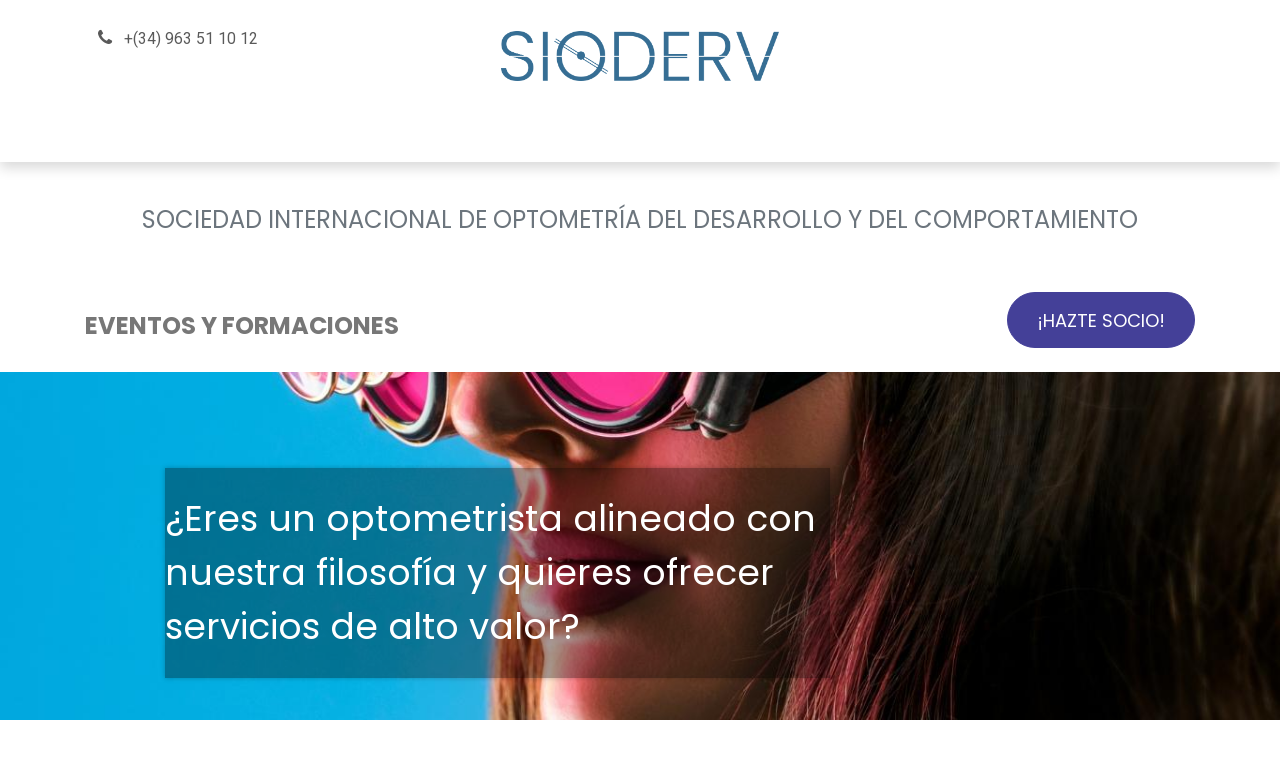

--- FILE ---
content_type: text/html; charset=utf-8
request_url: https://www.siodec.org/en/formaciones
body_size: 9708
content:
<!DOCTYPE html>
<html lang="en-US" data-website-id="18" data-main-object="website.page(125,)" data-add2cart-redirect="1">
    <head>
        <meta charset="utf-8"/>
        <meta http-equiv="X-UA-Compatible" content="IE=edge"/>
        <meta name="viewport" content="width=device-width, initial-scale=1"/>
        <meta name="generator" content="Odoo"/>
            
        <meta property="og:type" content="website"/>
        <meta property="og:title" content="formaciones | SIODERV"/>
        <meta property="og:site_name" content="SIODERV"/>
        <meta property="og:url" content="https://www.siodec.org/en/formaciones"/>
        <meta property="og:image" content="https://www.siodec.org/web/image/website/18/logo?unique=91ed4b8"/>
            
        <meta name="twitter:card" content="summary_large_image"/>
        <meta name="twitter:title" content="formaciones | SIODERV"/>
        <meta name="twitter:image" content="https://www.siodec.org/web/image/website/18/logo/300x300?unique=91ed4b8"/>
        
        <link rel="canonical" href="https://www.siodec.org/en/formaciones"/>
        
        <link rel="preconnect" href="https://fonts.gstatic.com/" crossorigin=""/>
        <title>formaciones | SIODERV</title>
        <link type="image/x-icon" rel="shortcut icon" href="/web/image/website/18/favicon?unique=91ed4b8"/>
        <link rel="preload" href="/web/static/src/libs/fontawesome/fonts/fontawesome-webfont.woff2?v=4.7.0" as="font" crossorigin=""/>
        <link type="text/css" rel="stylesheet" href="/web/assets/18/ee54edd/web.assets_frontend.min.css"/>
        <script id="web.layout.odooscript" type="text/javascript">
            var odoo = {
                csrf_token: "89ecb905cbfbca862384e13425a53ce2227628e1o1799981001",
                debug: "",
            };
        </script>
        <script type="text/javascript">
            odoo.__session_info__ = {"is_admin": false, "is_system": false, "is_public": true, "is_internal_user": false, "is_website_user": true, "uid": null, "is_frontend": true, "profile_session": null, "profile_collectors": null, "profile_params": null, "show_effect": true, "currencies": {"1": {"symbol": "\u20ac", "position": "after", "digits": [69, 2]}}, "quick_login": true, "bundle_params": {"lang": "en_US", "website_id": 18}, "test_mode": false, "websocket_worker_version": "18.0-7", "translationURL": "/website/translations", "cache_hashes": {"translations": "5468288bfaab7199270a298a09bc5cee2eaf050f"}, "geoip_country_code": "US", "geoip_phone_code": 1, "lang_url_code": "en"};
            if (!/(^|;\s)tz=/.test(document.cookie)) {
                const userTZ = Intl.DateTimeFormat().resolvedOptions().timeZone;
                document.cookie = `tz=${userTZ}; path=/`;
            }
        </script>
        <script type="text/javascript" defer="defer" src="/web/assets/18/fac2c7e/web.assets_frontend_minimal.min.js" onerror="__odooAssetError=1"></script>
        <script type="text/javascript" defer="defer" data-src="/web/assets/18/4ee62e4/web.assets_frontend_lazy.min.js" onerror="__odooAssetError=1"></script>
        
        <!-- Meta Pixel Code -->
<script>
!function(f,b,e,v,n,t,s)
{if(f.fbq)return;n=f.fbq=function(){n.callMethod?
n.callMethod.apply(n,arguments):n.queue.push(arguments)};
if(!f._fbq)f._fbq=n;n.push=n;n.loaded=!0;n.version='2.0';
n.queue=[];t=b.createElement(e);t.async=!0;
t.src=v;s=b.getElementsByTagName(e)[0];
s.parentNode.insertBefore(t,s)}(window, document,'script',
'https://connect.facebook.net/en_US/fbevents.js');
fbq('init', '1243637006283690');
fbq('track', 'PageView');
</script>
<noscript><img height="1" width="1" style="display:none"
src="https://www.facebook.com/tr?id=1243637006283690&ev=PageView&noscript=1"
/></noscript>
<!-- End Meta Pixel Code -->
    </head>
    <body>



        <div id="wrapwrap" class="   ">
            <a class="o_skip_to_content btn btn-primary rounded-0 visually-hidden-focusable position-absolute start-0" href="#wrap">Skip to Content</a>
                <header id="top" data-anchor="true" data-name="Header" data-extra-items-toggle-aria-label="Extra items button" class="   o_header_fixed" style=" ">
                    
    <nav data-name="Navbar" aria-label="Main" class="navbar navbar-expand-lg navbar-light o_colored_level o_cc d-none d-lg-block pt-3 shadow-sm ">
        

            <div id="o_main_nav" class="o_main_nav container flex-wrap">
                <div class="o_header_hide_on_scroll d-grid align-items-center w-100 o_grid_header_3_cols pb-3">
                    <ul class="navbar-nav align-items-center gap-1">
                        
                        
                        
                        
        <li class="">
                <div data-name="Text" class="s_text_block ">
                    <a href="tel://+34 963 51 10 12" class="nav-link o_nav-link_secondary p-2" data-bs-original-title="" title="" aria-describedby="popover966777">
                        <i class="fa fa-1x fa-fw fa-phone me-1"></i>
                        <span class="o_force_ltr"><small>+(34) 963 51 10 12</small></span></a><div class="s_hr text-start pb32 pt4 o_colored_level" data-snippet="s_hr" data-name="Separator">
                        <hr class="w-100 mx-auto"/>
                    </div>
                </div>
        </li>
                    </ul>
                    
    <a data-name="Navbar Logo" href="/en" class="navbar-brand logo mx-auto mw-100">
            
            <span role="img" aria-label="Logo of SIODERV" title="SIODERV"><img src="/web/image/website/18/logo/SIODERV?unique=91ed4b8" class="img img-fluid" width="95" height="40" alt="SIODERV" loading="lazy"/></span>
        </a>
    
                    <ul class="navbar-nav align-items-center gap-1 flex-wrap justify-content-end ms-auto">
                        
        
            <li class=" divider d-none"></li> 
            <li class="o_wsale_my_cart align-self-md-start d-none ">
                <a href="/en/shop/cart" class="o_navlink_background btn position-relative rounded-circle p-1 text-reset">
                    <i class="fa fa-shopping-cart o_editable_media">​</i>
                    <sup class="my_cart_quantity badge text-bg-primary" data-order-id="">0</sup>
                </a>
            </li>
        
                        
        
        
                        
                        
                    </ul>
                </div>
                <div class="d-flex justify-content-center w-100">
                    
    <ul role="menu" id="top_menu" class="nav navbar-nav top_menu o_menu_loading pb-0">
        

                        
    <li role="presentation" class="nav-item dropdown ">
        <a data-bs-toggle="dropdown" href="#" role="menuitem" class="nav-link dropdown-toggle   ">
            <span>About us</span>
        </a><ul role="menu" class="dropdown-menu ">
    <li role="presentation" class="">
        <a role="menuitem" href="/en/acerca-de-sioderv" class="dropdown-item ">
            <span>About SIODERV</span>
        </a>
    </li>
    <li role="presentation" class="">
        <a role="menuitem" href="/en/junta-directiva-sioderv" class="dropdown-item ">
            <span>Board of Directors </span>
        </a>
    </li>
    <li role="presentation" class="">
        <a role="menuitem" href="/en/contacta-con-nosotros-sioderv" class="dropdown-item ">
            <span>Contact us</span>
        </a>
    </li>
        </ul>
    </li>
    <li role="presentation" class="nav-item dropdown ">
        <a data-bs-toggle="dropdown" href="#" role="menuitem" class="nav-link dropdown-toggle   ">
            <span>How can we help?</span>
        </a><ul role="menu" class="dropdown-menu ">
    <li role="presentation" class="">
        <a role="menuitem" href="/en/en-que-podemos-ayudar-sioderv" class="dropdown-item ">
            <span>Vision and Optometry</span>
        </a>
    </li>
    <li role="presentation" class="">
        <a role="menuitem" href="/en/terapia-y-rehabilitacion-visual-sioderv" class="dropdown-item ">
            <span>Vision Therapy and Rehabilitation</span>
        </a>
    </li>
    <li role="presentation" class="">
        <a role="menuitem" href="/en/evaluacion-optometrica-sioderv" class="dropdown-item ">
            <span>Optometric Evaluation</span>
        </a>
    </li>
    <li role="presentation" class="">
        <a role="menuitem" href="/en/problemas-a-tratar-sioderv" class="dropdown-item ">
            <span>Conditions We Address</span>
        </a>
    </li>
    <li role="presentation" class="">
        <a role="menuitem" href="/en/rendimiento-escolar-sioderv" class="dropdown-item ">
            <span>Academic Performance</span>
        </a>
    </li>
    <li role="presentation" class="">
        <a role="menuitem" href="/en/autismo-y-vision-sioderv" class="dropdown-item ">
            <span>Autism and Vision</span>
        </a>
    </li>
    <li role="presentation" class="">
        <a role="menuitem" href="/en/terapia-y-rehabilitacion-visual-en-adultos-sioderv" class="dropdown-item ">
            <span>Vision Therapy and Rehabilitation in Adults</span>
        </a>
    </li>
    <li role="presentation" class="">
        <a role="menuitem" href="/en/vision-deportiva-sioderv" class="dropdown-item ">
            <span>Sports Vision</span>
        </a>
    </li>
    <li role="presentation" class="">
        <a role="menuitem" href="/en/uso-de-dispositivos-e-impacto-en-la-vision-sioderv" class="dropdown-item ">
            <span>Device Use and Vision</span>
        </a>
    </li>
    <li role="presentation" class="">
        <a role="menuitem" href="/en/signos-y-sintomas-sioderv" class="dropdown-item ">
            <span>Signs and Symptoms</span>
        </a>
    </li>
    <li role="presentation" class="">
        <a role="menuitem" href="/en/preguntas-frecuentes-sioderv" class="dropdown-item ">
            <span>Frequently Asked Questions (FAQ)</span>
        </a>
    </li>
        </ul>
    </li>
    <li role="presentation" class="nav-item">
        <a role="menuitem" href="/en/directorio-de-especialistas-sioderv" class="nav-link ">
            <span>Specialist Directory</span>
        </a>
    </li>
    <li role="presentation" class="nav-item dropdown ">
        <a data-bs-toggle="dropdown" href="#" role="menuitem" class="nav-link dropdown-toggle   ">
            <span>Events</span>
        </a><ul role="menu" class="dropdown-menu ">
    <li role="presentation" class="">
        <a role="menuitem" href="/en/calendario-de-eventos-sioderv" class="dropdown-item ">
            <span>Event calendar</span>
        </a>
    </li>
    <li role="presentation" class="">
        <a role="menuitem" href="/en/anuario-congresos-sioderv" class="dropdown-item ">
            <span>Congress Yearbook</span>
        </a>
    </li>
        </ul>
    </li>
    <li role="presentation" class="nav-item dropdown ">
        <a data-bs-toggle="dropdown" href="#" role="menuitem" class="nav-link dropdown-toggle   ">
            <span>Resource Center</span>
        </a><ul role="menu" class="dropdown-menu ">
    <li role="presentation" class="">
        <a role="menuitem" href="/en/bibliografia-sioderv" class="dropdown-item ">
            <span>Bibliography</span>
        </a>
    </li>
    <li role="presentation" class="">
        <a role="menuitem" href="/en/articulos-cientificos-sioderv" class="dropdown-item ">
            <span>Scientific Articles</span>
        </a>
    </li>
        </ul>
    </li>
    <li role="presentation" class="nav-item dropdown ">
        <a data-bs-toggle="dropdown" href="#" role="menuitem" class="nav-link dropdown-toggle   ">
            <span>Members Area</span>
        </a><ul role="menu" class="dropdown-menu ">
    <li role="presentation" class="">
        <a role="menuitem" href="/en/sioderv-unete-a-nosotros" class="dropdown-item ">
            <span>Why Join SIODERV</span>
        </a>
    </li>
    <li role="presentation" class="">
        <a role="menuitem" href="/en/certificacion-sioderv" class="dropdown-item ">
            <span>Certification</span>
        </a>
    </li>
    <li role="presentation" class="">
        <a role="menuitem" href="/en/zona-de-socios" class="dropdown-item ">
            <span>Members&#39; Private Area</span>
        </a>
    </li>
        </ul>
    </li>
    <li role="presentation" class="nav-item">
        <a role="menuitem" href="/en/blog/sioblog-12" class="nav-link ">
            <span>Blog</span>
        </a>
    </li>
                    
    </ul>
                </div>
            </div>
        
    </nav>
    <nav data-name="Navbar" aria-label="Mobile" class="navbar  navbar-light o_colored_level o_cc o_header_mobile d-block d-lg-none shadow-sm ">
        

        <div class="o_main_nav container flex-wrap justify-content-between">
            
    <a data-name="Navbar Logo" href="/en" class="navbar-brand logo ">
            
            <span role="img" aria-label="Logo of SIODERV" title="SIODERV"><img src="/web/image/website/18/logo/SIODERV?unique=91ed4b8" class="img img-fluid" width="95" height="40" alt="SIODERV" loading="lazy"/></span>
        </a>
    
            <ul class="o_header_mobile_buttons_wrap navbar-nav flex-row align-items-center gap-2 mb-0">
        
            <li class=" divider d-none"></li> 
            <li class="o_wsale_my_cart align-self-md-start d-none ">
                <a href="/en/shop/cart" class="o_navlink_background_hover btn position-relative rounded-circle border-0 p-1 text-reset">
                    <i class="fa fa-shopping-cart o_editable_media">​</i>
                    <sup class="my_cart_quantity badge text-bg-primary" data-order-id="">0</sup>
                </a>
            </li>
        
                <li class="o_not_editable">
                    <button class="nav-link btn me-auto p-2" type="button" data-bs-toggle="offcanvas" data-bs-target="#top_menu_collapse_mobile" aria-controls="top_menu_collapse_mobile" aria-expanded="false" aria-label="Toggle navigation">
                        <span class="navbar-toggler-icon"></span>
                    </button>
                </li>
            </ul>
            <div id="top_menu_collapse_mobile" class="offcanvas offcanvas-end o_navbar_mobile">
                <div class="offcanvas-header justify-content-end o_not_editable">
                    <button type="button" class="nav-link btn-close" data-bs-dismiss="offcanvas" aria-label="Close"></button>
                </div>
                <div class="offcanvas-body d-flex flex-column justify-content-between h-100 w-100">
                    <ul class="navbar-nav">
                        
                        
                        
    <ul role="menu" class="nav navbar-nav top_menu  ">
        

                            
    <li role="presentation" class="nav-item dropdown ">
        <a data-bs-toggle="dropdown" href="#" role="menuitem" class="nav-link dropdown-toggle   d-flex justify-content-between align-items-center">
            <span>About us</span>
        </a><ul role="menu" class="dropdown-menu position-relative rounded-0 o_dropdown_without_offset">
    <li role="presentation" class="">
        <a role="menuitem" href="/en/acerca-de-sioderv" class="dropdown-item ">
            <span>About SIODERV</span>
        </a>
    </li>
    <li role="presentation" class="">
        <a role="menuitem" href="/en/junta-directiva-sioderv" class="dropdown-item ">
            <span>Board of Directors </span>
        </a>
    </li>
    <li role="presentation" class="">
        <a role="menuitem" href="/en/contacta-con-nosotros-sioderv" class="dropdown-item ">
            <span>Contact us</span>
        </a>
    </li>
        </ul>
    </li>
    <li role="presentation" class="nav-item dropdown ">
        <a data-bs-toggle="dropdown" href="#" role="menuitem" class="nav-link dropdown-toggle   d-flex justify-content-between align-items-center">
            <span>How can we help?</span>
        </a><ul role="menu" class="dropdown-menu position-relative rounded-0 o_dropdown_without_offset">
    <li role="presentation" class="">
        <a role="menuitem" href="/en/en-que-podemos-ayudar-sioderv" class="dropdown-item ">
            <span>Vision and Optometry</span>
        </a>
    </li>
    <li role="presentation" class="">
        <a role="menuitem" href="/en/terapia-y-rehabilitacion-visual-sioderv" class="dropdown-item ">
            <span>Vision Therapy and Rehabilitation</span>
        </a>
    </li>
    <li role="presentation" class="">
        <a role="menuitem" href="/en/evaluacion-optometrica-sioderv" class="dropdown-item ">
            <span>Optometric Evaluation</span>
        </a>
    </li>
    <li role="presentation" class="">
        <a role="menuitem" href="/en/problemas-a-tratar-sioderv" class="dropdown-item ">
            <span>Conditions We Address</span>
        </a>
    </li>
    <li role="presentation" class="">
        <a role="menuitem" href="/en/rendimiento-escolar-sioderv" class="dropdown-item ">
            <span>Academic Performance</span>
        </a>
    </li>
    <li role="presentation" class="">
        <a role="menuitem" href="/en/autismo-y-vision-sioderv" class="dropdown-item ">
            <span>Autism and Vision</span>
        </a>
    </li>
    <li role="presentation" class="">
        <a role="menuitem" href="/en/terapia-y-rehabilitacion-visual-en-adultos-sioderv" class="dropdown-item ">
            <span>Vision Therapy and Rehabilitation in Adults</span>
        </a>
    </li>
    <li role="presentation" class="">
        <a role="menuitem" href="/en/vision-deportiva-sioderv" class="dropdown-item ">
            <span>Sports Vision</span>
        </a>
    </li>
    <li role="presentation" class="">
        <a role="menuitem" href="/en/uso-de-dispositivos-e-impacto-en-la-vision-sioderv" class="dropdown-item ">
            <span>Device Use and Vision</span>
        </a>
    </li>
    <li role="presentation" class="">
        <a role="menuitem" href="/en/signos-y-sintomas-sioderv" class="dropdown-item ">
            <span>Signs and Symptoms</span>
        </a>
    </li>
    <li role="presentation" class="">
        <a role="menuitem" href="/en/preguntas-frecuentes-sioderv" class="dropdown-item ">
            <span>Frequently Asked Questions (FAQ)</span>
        </a>
    </li>
        </ul>
    </li>
    <li role="presentation" class="nav-item">
        <a role="menuitem" href="/en/directorio-de-especialistas-sioderv" class="nav-link ">
            <span>Specialist Directory</span>
        </a>
    </li>
    <li role="presentation" class="nav-item dropdown ">
        <a data-bs-toggle="dropdown" href="#" role="menuitem" class="nav-link dropdown-toggle   d-flex justify-content-between align-items-center">
            <span>Events</span>
        </a><ul role="menu" class="dropdown-menu position-relative rounded-0 o_dropdown_without_offset">
    <li role="presentation" class="">
        <a role="menuitem" href="/en/calendario-de-eventos-sioderv" class="dropdown-item ">
            <span>Event calendar</span>
        </a>
    </li>
    <li role="presentation" class="">
        <a role="menuitem" href="/en/anuario-congresos-sioderv" class="dropdown-item ">
            <span>Congress Yearbook</span>
        </a>
    </li>
        </ul>
    </li>
    <li role="presentation" class="nav-item dropdown ">
        <a data-bs-toggle="dropdown" href="#" role="menuitem" class="nav-link dropdown-toggle   d-flex justify-content-between align-items-center">
            <span>Resource Center</span>
        </a><ul role="menu" class="dropdown-menu position-relative rounded-0 o_dropdown_without_offset">
    <li role="presentation" class="">
        <a role="menuitem" href="/en/bibliografia-sioderv" class="dropdown-item ">
            <span>Bibliography</span>
        </a>
    </li>
    <li role="presentation" class="">
        <a role="menuitem" href="/en/articulos-cientificos-sioderv" class="dropdown-item ">
            <span>Scientific Articles</span>
        </a>
    </li>
        </ul>
    </li>
    <li role="presentation" class="nav-item dropdown ">
        <a data-bs-toggle="dropdown" href="#" role="menuitem" class="nav-link dropdown-toggle   d-flex justify-content-between align-items-center">
            <span>Members Area</span>
        </a><ul role="menu" class="dropdown-menu position-relative rounded-0 o_dropdown_without_offset">
    <li role="presentation" class="">
        <a role="menuitem" href="/en/sioderv-unete-a-nosotros" class="dropdown-item ">
            <span>Why Join SIODERV</span>
        </a>
    </li>
    <li role="presentation" class="">
        <a role="menuitem" href="/en/certificacion-sioderv" class="dropdown-item ">
            <span>Certification</span>
        </a>
    </li>
    <li role="presentation" class="">
        <a role="menuitem" href="/en/zona-de-socios" class="dropdown-item ">
            <span>Members&#39; Private Area</span>
        </a>
    </li>
        </ul>
    </li>
    <li role="presentation" class="nav-item">
        <a role="menuitem" href="/en/blog/sioblog-12" class="nav-link ">
            <span>Blog</span>
        </a>
    </li>
                        
    </ul>
                        
        <li class="">
                <div data-name="Text" class="s_text_block mt-2 border-top pt-2 o_border_contrast">
                    <a href="tel://+34 963 51 10 12" class="nav-link o_nav-link_secondary p-2" data-bs-original-title="" title="" aria-describedby="popover966777">
                        <i class="fa fa-1x fa-fw fa-phone me-1"></i>
                        <span class="o_force_ltr"><small>+(34) 963 51 10 12</small></span></a><div class="s_hr text-start pb32 pt4 o_colored_level" data-snippet="s_hr" data-name="Separator">
                        <hr class="w-100 mx-auto"/>
                    </div>
                </div>
        </li>
                        
                    </ul>
                    <ul class="navbar-nav gap-2 mt-3 w-100">
                        
                        
                        
        
        
                        
                    </ul>
                </div>
            </div>
        </div>
    
    </nav>
    
        </header>
                <main>
                    
    <div id="wrap" class="oe_structure oe_empty"><section class="s_text_block o_colored_level pb0 pt8" data-snippet="s_text_block" data-name="Texto" style="background-image: none;">
        <div class="container s_allow_columns">
            <h1 style="text-align: center;"><span style="font-weight: normal; font-size: 24px;"><font class="text-600">SOCIEDAD INTERNACIONAL DE OPTOMETRÍA DEL DESARROLLO Y DEL COMPORTAMIENTO</font></span></h1></div>
    </section>
      <section class="s_call_to_action o_colored_level pb0 pt32" data-oe-shape-data="{&#34;shape&#34;:&#34;web_editor/Origins/14&#34;,&#34;colors&#34;:{&#34;c4&#34;:&#34;#FFFFFF&#34;},&#34;flip&#34;:[&#34;y&#34;]}" data-snippet="s_call_to_action" data-name="Call to Action" style="background-image: none;">
        <div class="o_we_shape o_web_editor_Origins_14" style="background-image: url(&#34;/en/web_editor/shape/web_editor/Origins/14.svg?c4=%23FFFFFF&amp;flip=y&#34;); background-position: 50% 0%;"></div>
        <div class="container">
          <div class="row">
            <div class="col-lg-9 pt16 o_colored_level">
              <h3>
                <b>
                  <font style="color: rgb(119, 119, 119); font-size: 24px;">EVENTOS Y FORMACIONES</font>
                </b>
              </h3>
            </div>
            <div class="pt8 o_colored_level col-lg-3">
              <p style="text-align: right;">
                ﻿<a href="/en/formulario-asociate" class="mb-2 btn btn-primary btn-lg" data-bs-original-title="" title="" aria-describedby="popover126172"><font style="font-size: 18px;">&nbsp;¡HAZTE SOCIO!&nbsp;</font></a>﻿</p>
            </div>
          </div>
        </div>
      </section>
      <section class="s_banner parallax s_parallax_is_fixed pt96 pb96 o_colored_level" data-scroll-background-ratio="1" data-snippet="s_banner" data-name="Banner" style="background-image: none;">
        <span class="s_parallax_bg oe_img_bg" style="background-image: url(&#34;/web/image/38647-27f4b208/SIODEC.Formaciones.jpg&#34;); background-position: 50% 0px;" data-original-id="38646" data-original-src="/web/image/38646-6734439e/SIODEC.Formaciones.jpg" data-mimetype="image/jpeg" data-resize-width="1366"></span>
        <div class="container">
          <div class="row s_nb_column_fixed">
            <div class="container-fluid py-5 o_colored_level undefined pt24 pb8 shadow offset-lg-1 col-lg-7" data-name="Box" style="background-color: rgba(0, 0, 0, 0.35) !important;">
              <p class="lead">
                <span class="S1PPyQ text-white" style="font-size: 36px;">
                  <b>¿Eres un optometrista alineado con nuestra filosofía y quieres ofrecer servicios de alto valor?</b>
                </span>
                <br/>
              </p>
            </div>
          </div>
        </div>
      </section>
      <section class="s_title o_colored_level pt24 pb16" data-vcss="001" data-snippet="s_title" data-name="Title" style="background-image: none;">
        <div class="container s_allow_columns">
          <h3 style="text-align: center; ">
            <font style="" class="text-o-color-2">
              ¡ACTUALIZA TUS CONOCIMIENTOS!
            </font></h3>
        </div>
      </section>
      <section class="s_three_columns o_colored_level undefined pt0 pb8" data-vcss="001" data-snippet="s_three_columns" data-name="Columns" style="background-image: none;">
        <div class="container">
          <div class="row d-flex align-items-stretch">
            
            <div class="s_col_no_bgcolor pt16 pb16 col-lg-6">
              <div class="card bg-white h-100 border shadow rounded" style="border-width: 4px !important; border-radius: 0px !important; border-color: rgb(95, 93, 164) !important; box-shadow: rgb(151, 103, 125) 0px 0px 4px 0px !important;">
                <div class="card-body">
                  <h3 class="card-title">
                    <font style="color: rgb(119, 119, 119); font-size: 24px;">
                      <span style="font-weight: normal;" data-sider-select-id="121db434-c257-4e57-b015-48ea76c238aa">﻿<a href="/en/formacion-sioacademy" data-sider-select-id="2a030257-b595-4fd6-9764-e95e31552070" data-bs-original-title="" title="">ONLINE</a>﻿</span>
                    </font></h3>
                  
                  <p class="_04xlpA direction-ltr align-start para-style-body" style="--font-size:18.6667px; --line-height:1.4; line-height: 26px;"><span class="S1PPyQ"><span style="font-size: 18px;" data-sider-select-id="32ceb4f3-35bd-4e5b-8c99-5e1b70ca1e33">
<font class="text-o-color-5" data-sider-select-id="47b89c91-9300-42b9-9da4-b774828102f4">Explora, aprende y crece con nuestras formaciones online. Dondequiera que estés, conecta con expertos y avanza en tu carrera con nuestra formación especializada en optometría comportamental y terapia visual.</font></span></span><br/></p>
                </div>
              </div>
            </div>
            <div class="s_col_no_bgcolor pt16 pb16 col-lg-6">
              <div class="card bg-white h-100 rounded border shadow" style="border-radius: 0px !important; border-width: 4px !important; border-color: rgb(95, 93, 164) !important; box-shadow: rgb(151, 103, 125) 0px 0px 4px 0px !important;">
                <div class="card-body">
                  <h3 class="card-title">
                    <font style="color: rgb(119, 119, 119); font-size: 24px;">
                      <span style="font-weight: normal;" data-sider-select-id="a9b571cd-256d-48b1-9592-52af404bebcb">﻿<a href="/en/ix-congreso-landing-page">﻿CONGRESO﻿</a>﻿</span>
                    </font></h3>
                  <p class="card-text">
                    <span class="S1PPyQ" style="color: rgb(78, 81, 82);"><span style="font-size: 18px;">Nuestro Congreso Internacional&nbsp;es el evento bienal de referencia mundial en el ámbito de la <span style="color: rgb(78, 81, 82);" class="S1PPyQ"><span style="font-size: 18px;">Optometría&nbsp;del Desarrollo, Terapia y Rehabilitación Visual</span></span>.&nbsp;</span></span></p><p class="card-text"><span class="S1PPyQ" style="color: rgb(78, 81, 82);"><span style="font-size: 18px;" data-sider-select-id="52adf1d8-c95c-4328-a226-a0218cde9942">El <strong data-sider-select-id="e03e011a-b7b1-4495-b41d-0d4dbeff06ed">IX Congreso</strong> se celebrará del <strong data-sider-select-id="3ccca1e7-197b-4289-bf1e-bf95f06a0257">23 al 25 de octubre 2025 en Alicante</strong>.&nbsp;</span></span><br/>
                  </p>
                </div>
              </div>
            </div>
          </div>
        </div>
      </section>
      <section class="s_title o_colored_level pb0 pt0" data-vcss="001" data-snippet="s_title" data-name="Title" style="background-image: none;">
        <div class="s_allow_columns container">
          <h1 style="text-align: left;">
            <span class="S1PPyQ" style="color: rgb(119, 119, 119); font-size: 24px; font-weight: 700;"><span style="font-weight: normal; font-size: 36px;">¡ACCEDE HOY MISMO AL CONTENIDO!</span></span><br/>
          </h1>
        </div>
      </section>
      <section class="s_text_image pb32 o_colored_level pt0" data-snippet="s_image_text" data-name="Image - Text" style="background-image: none;">
        <div class="container">
          <div class="row align-items-center">
            <div class="col-lg-6 pt16 pb16 o_colored_level">
              <img src="/web/image/39811-699c7478/WEB.%204%20FORMACIONES%20-%20BibliotecaProcedimientos.png" class="img img-fluid mx-auto" alt="" loading="lazy" data-bs-original-title="" title="" aria-describedby="tooltip835415" data-original-id="39810" data-original-src="/web/image/39810-eb8a5184/WEB.%204%20FORMACIONES%20-%20BibliotecaProcedimientos.png" data-mimetype="image/png" data-resize-width="513"/>
            </div>
            <div class="col-lg-6 pt16 pb16 o_colored_level">
              <h2>
                <font style="font-size: 36px;" class="text-o-color-2"><span style="font-weight: normal;">Recursos exclusivos&nbsp;</span></font></h2>
              <p>
                <span class="S1PPyQ" style="color: rgb(78, 81, 82);">
Como socio, tendrás acceso exclusivo a una amplia variedad de recursos especializados en Optometría y Terapia Visual, diseñados para enriquecer tu práctica clínica

</span>
                <br/>
              </p>
              <p>
                ﻿<a href="/en/formulario-asociate" class="mb-2 btn btn-primary btn-lg" data-bs-original-title="" title="" target="_blank" aria-describedby="popover836087"><font style="font-size: 18px;">&nbsp;¡ASÓCIATE YA!&nbsp;</font></a>﻿</p>
            </div>
          </div>
        </div>
      </section>
      <section class="s_banner parallax s_parallax_is_fixed o_colored_level undefined pt112 pb104" data-scroll-background-ratio="1" data-snippet="s_banner" data-name="Banner" style="background-color: rgb(119, 119, 119) !important; background-image: none;">
        <span class="s_parallax_bg oe_img_bg" style="background-image: url(&#34;/web/image/61983-3fb0bcc1/SIODEC.Imagotipo.jpg&#34;); background-position: 50% 0px;" data-original-id="39814" data-original-src="/web/image/39814-514b9cf6/SIODEC.Imagotipo.jpg" data-mimetype="image/jpeg" data-resize-width="1366"></span>
        <div class="container">
          <div class="row s_nb_column_fixed">
            <div class="container-fluid py-5 rounded pt32 pb32 o_colored_level undefined col-lg-9 offset-lg-2" data-name="Box" style="background-color: rgba(0, 0, 0, 0.2) !important;">
              <p class="lead"></p>
              <div style="text-align: center;">
                <b style="color: rgb(255, 255, 255); font-size: 1.40625rem; background-color: transparent;">
                  <font style="font-size: 36px;">¡Aquí estamos para ayudarnos y hacer</font>
                </b>
              </div>
              <span class="S1PPyQ">
                <div style="text-align: center;">
                  <b style="color: rgb(255, 255, 255); font-size: 1.40625rem; background-color: transparent;">
                    <font style="font-size: 36px;">juntos una profesión de excelencia!</font>
                  </b>
                </div>
              </span>
            </div>
          </div>
        </div>
      </section>
    </div>
  
        <div id="o_shared_blocks" class="oe_unremovable"></div>
                </main>
                <footer id="bottom" data-anchor="true" data-name="Footer" class="o_footer o_colored_level o_cc ">
                    <div id="footer" class="oe_structure oe_structure_solo">
            <section class="s_text_block" data-snippet="s_text_block" data-name="Text">
                <div class="container">
                    <div class="row align-items-center">
                        <div class="col-lg-2 pt16 pb16 o_colored_level">
                            <a href="/en" class="o_footer_logo logo" data-bs-original-title="" title="">
                                <img src="/web/image/157242-9cc24be7/SIODERV_Mesa%20de%20trabajo%201%20copia.png" alt="" class="img-fluid mx-auto img o_we_custom_image" data-shape="web_editor/basic/bsc_square_1" data-shape-colors=";;;;" data-mimetype="image/svg+xml" data-original-id="125113" data-original-src="/web/image/125113-9cc24be7/SIODERV_Mesa%20de%20trabajo%201%20copia.png" data-mimetype-before-conversion="image/png" data-original-mimetype="image/webp" data-resize-width="NaN" loading="lazy" style="width: 50% !important;"/>
                            </a>
                        </div>
                        <div class="d-flex align-items-center justify-content-center justify-content-lg-start pt16 pb16 o_colored_level col-lg-6">
                            <ul class="list-inline mb-0 ms-3">
                                <li class="list-inline-item"></li></ul><p>​</p><ul class="list-inline mb-0 ms-3">
                                <li class="list-inline-item"><a href="/en/aviso-legal-y-politica-de-privacidad-sioderv" data-bs-original-title="" title="">Legal notice</a></li><li class="list-inline-item"><a href="/en/aviso-legal-y-politica-de-privacidad-sioderv">Privacy Policy</a></li></ul>
                        </div>
                        <div class="col-lg-3 pt16 pb16 o_colored_level">
                            <div class="s_social_media o_not_editable text-end no_icon_color" data-snippet="s_social_media" data-name="Social Media">
                                <h5 class="s_social_media_title d-block">No nos pierdas de vista</h5>
<a href="/en/website/social/instagram" class="s_social_media_instagram" target="_blank">
                                    <i class="fa fa-2x fa-instagram m-1 o_editable_media text-o-color-4" contenteditable="false">​</i>
                                </a>
<a href="/en/website/social/facebook" class="s_social_media_facebook" target="_blank">
                                    <i class="fa m-1 o_editable_media fa-facebook fa-2x text-o-color-4" contenteditable="false">​</i>
                                </a>
<a href="/en/website/social/linkedin" class="s_social_media_linkedin" target="_blank">
                                    <i class="fa fa-2x m-1 o_editable_media fa-linkedin text-o-color-4" contenteditable="false">​</i>
                                </a>
</div>
                        </div>
                        
                    </div>
                </div>
            </section>
        </div>
    <div class="o_footer_copyright o_colored_level o_cc" data-name="Copyright">
                        <div class="container py-3">
                            <div class="row">
                                <div class="col-sm text-center text-sm-start text-muted">
                                    <span class="o_footer_copyright_name me-2"><span style="font-size: 14px;">Copyright 2025 ©&nbsp;SIODERV</span> <span style="font-size: 14px;">Design and development&nbsp;Galarza&amp;Co</span></span>
        
            <div class="js_language_selector  dropup d-print-none">
                <button type="button" data-bs-toggle="dropdown" aria-haspopup="true" aria-expanded="true" class="border-0 dropdown-toggle btn btn-sm btn-outline-secondary">
    <img class="o_lang_flag " src="/base/static/img/country_flags/us.png?height=25" alt="" loading="lazy"/>
                    <span class="">English (US)</span>
                </button>
                <div role="menu" class="dropdown-menu ">
                        <a class="dropdown-item js_change_lang active" role="menuitem" href="/en/formaciones" data-url_code="en" title="English (US)">
    <img class="o_lang_flag " src="/base/static/img/country_flags/us.png?height=25" alt="" loading="lazy"/>
                            <span class="">English (US)</span>
                        </a>
                        <a class="dropdown-item js_change_lang " role="menuitem" href="/formaciones" data-url_code="es" title=" Español">
    <img class="o_lang_flag " src="/base/static/img/country_flags/es.png?height=25" alt="" loading="lazy"/>
                            <span class=""> Español</span>
                        </a>
                </div>
            </div>
        
                                </div>
                                <div class="col-sm text-center text-sm-end o_not_editable">
        <div class="o_brand_promotion">
    
    </div>
                                </div>
                            </div>
                        </div>
                    </div>
                </footer>
        <div id="website_cookies_bar" class="s_popup o_snippet_invisible o_no_save d-none" data-name="Cookies Bar" data-vcss="001" data-invisible="1">
            <div class="modal modal_shown o_cookies_popup s_popup_middle" data-show-after="500" data-display="afterDelay" data-consents-duration="999" data-bs-focus="false" data-bs-backdrop="false" data-bs-keyboard="false" tabindex="-1" style="display: none; background-color: rgba(0, 0, 0, 0.5);" aria-hidden="true">
                <div class="modal-dialog d-flex">
                    <div class="modal-content oe_structure"><section class="o_colored_level o_cc o_cc1 p-5"><div class="container text-center"><div class="row"><div class="col-lg-12"><img class="img img-fluid mb-4" alt="Logotipo del sitio web" src="/web/image/website/18/logo/250x250" loading="lazy"/><h3 class="o_cookies_bar_text_title"> Nuestra prioridad es respetar su privacidad. </h3><p class="o_cookies_bar_text_primary"> ¿Permitir el uso de cookies de este sitio web en el navegador? </p><p class="o_cookies_bar_text_secondary"> Utilizamos cookies para proporcionar una mejor experiencia en este sitio web. Puede aprender más sobre nuestras cookies y su uso en nuestra <a href="/en/cookie-policy" class="o_cookies_bar_text_policy">Cookie Policy</a>. </p><a href="#" id="cookies-consent-all" role="button" class="js_close_popup o_cookies_bar_accept_all o_cookies_bar_text_button btn btn-outline-primary rounded-circle mb-1 px-2 py-1">Permitir todas las cookies</a><a href="#" id="cookies-consent-essential" role="button" class="js_close_popup o_cookies_bar_accept_essential o_cookies_bar_text_button_essential btn btn-outline-primary rounded-circle mt-1 mb-2 px-2 py-1">Permitir solo las cookies necesarias</a></div></div></div></section></div>
                </div>
            </div>
        </div>
            </div>
        
        </body>
</html>

--- FILE ---
content_type: image/svg+xml
request_url: https://www.siodec.org/en/web_editor/shape/web_editor/Origins/14.svg?c4=%23FFFFFF&flip=y
body_size: 396
content:
<?xml version="1.0" encoding="utf-8"?>
<!-- Generator: Adobe Illustrator 24.1.3, SVG Export Plug-In . SVG Version: 6.00 Build 0)  -->
<svg style="transform: scaleY(-1)" version="1.1" id="Layer_1" xmlns="http://www.w3.org/2000/svg" xmlns:xlink="http://www.w3.org/1999/xlink" x="0px" y="0px"
	 viewBox="0 -1354.3 1400 1400" xml:space="preserve">
<style type="text/css">
	.st0{fill:#FFFFFF;}
</style>
<path class="st0" d="M0,0v45.7h1400V0C915.7,40.8,448,43.2,0,0z"/>
</svg>
